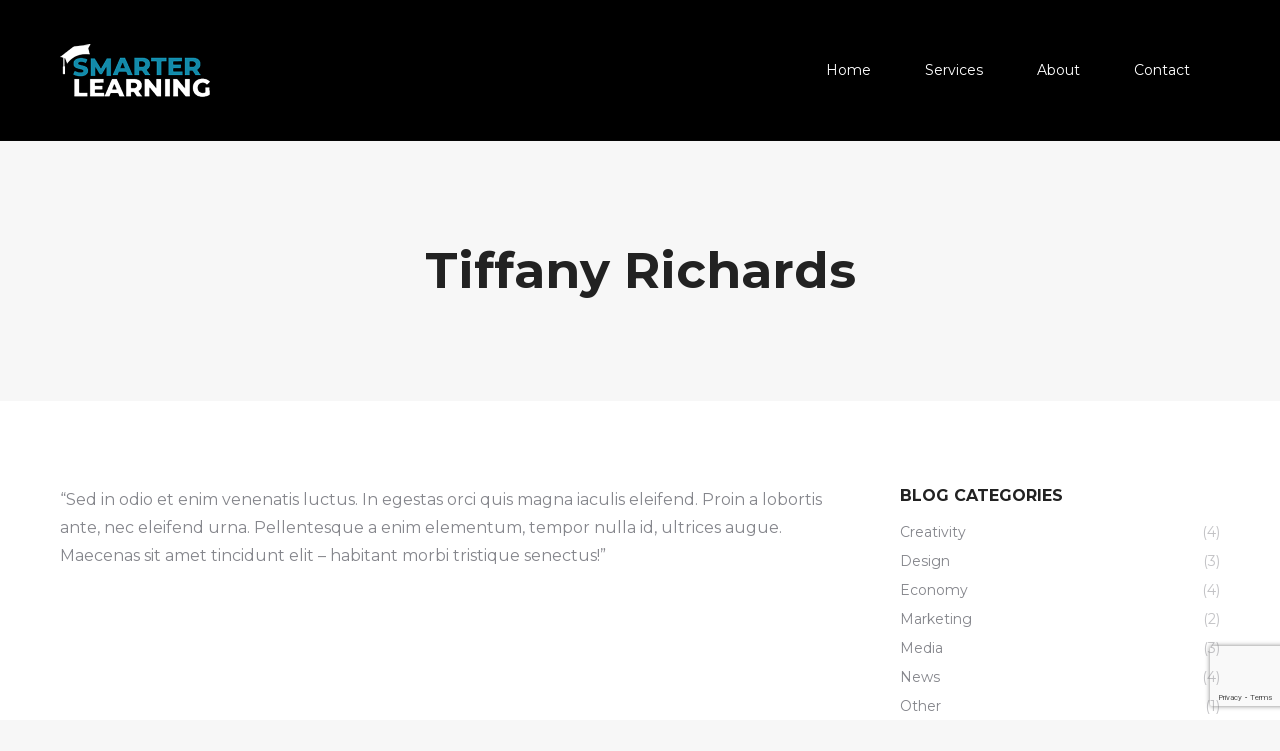

--- FILE ---
content_type: text/html; charset=utf-8
request_url: https://www.google.com/recaptcha/api2/anchor?ar=1&k=6LdJJQ4nAAAAAIQDI9LCQgFOWBarHJEY43xLiMbi&co=aHR0cHM6Ly9zbWFydGVybGVhcm5pbmcuZ2xvYmFsOjQ0Mw..&hl=en&v=PoyoqOPhxBO7pBk68S4YbpHZ&size=invisible&anchor-ms=20000&execute-ms=30000&cb=jrhbhz8etmor
body_size: 48580
content:
<!DOCTYPE HTML><html dir="ltr" lang="en"><head><meta http-equiv="Content-Type" content="text/html; charset=UTF-8">
<meta http-equiv="X-UA-Compatible" content="IE=edge">
<title>reCAPTCHA</title>
<style type="text/css">
/* cyrillic-ext */
@font-face {
  font-family: 'Roboto';
  font-style: normal;
  font-weight: 400;
  font-stretch: 100%;
  src: url(//fonts.gstatic.com/s/roboto/v48/KFO7CnqEu92Fr1ME7kSn66aGLdTylUAMa3GUBHMdazTgWw.woff2) format('woff2');
  unicode-range: U+0460-052F, U+1C80-1C8A, U+20B4, U+2DE0-2DFF, U+A640-A69F, U+FE2E-FE2F;
}
/* cyrillic */
@font-face {
  font-family: 'Roboto';
  font-style: normal;
  font-weight: 400;
  font-stretch: 100%;
  src: url(//fonts.gstatic.com/s/roboto/v48/KFO7CnqEu92Fr1ME7kSn66aGLdTylUAMa3iUBHMdazTgWw.woff2) format('woff2');
  unicode-range: U+0301, U+0400-045F, U+0490-0491, U+04B0-04B1, U+2116;
}
/* greek-ext */
@font-face {
  font-family: 'Roboto';
  font-style: normal;
  font-weight: 400;
  font-stretch: 100%;
  src: url(//fonts.gstatic.com/s/roboto/v48/KFO7CnqEu92Fr1ME7kSn66aGLdTylUAMa3CUBHMdazTgWw.woff2) format('woff2');
  unicode-range: U+1F00-1FFF;
}
/* greek */
@font-face {
  font-family: 'Roboto';
  font-style: normal;
  font-weight: 400;
  font-stretch: 100%;
  src: url(//fonts.gstatic.com/s/roboto/v48/KFO7CnqEu92Fr1ME7kSn66aGLdTylUAMa3-UBHMdazTgWw.woff2) format('woff2');
  unicode-range: U+0370-0377, U+037A-037F, U+0384-038A, U+038C, U+038E-03A1, U+03A3-03FF;
}
/* math */
@font-face {
  font-family: 'Roboto';
  font-style: normal;
  font-weight: 400;
  font-stretch: 100%;
  src: url(//fonts.gstatic.com/s/roboto/v48/KFO7CnqEu92Fr1ME7kSn66aGLdTylUAMawCUBHMdazTgWw.woff2) format('woff2');
  unicode-range: U+0302-0303, U+0305, U+0307-0308, U+0310, U+0312, U+0315, U+031A, U+0326-0327, U+032C, U+032F-0330, U+0332-0333, U+0338, U+033A, U+0346, U+034D, U+0391-03A1, U+03A3-03A9, U+03B1-03C9, U+03D1, U+03D5-03D6, U+03F0-03F1, U+03F4-03F5, U+2016-2017, U+2034-2038, U+203C, U+2040, U+2043, U+2047, U+2050, U+2057, U+205F, U+2070-2071, U+2074-208E, U+2090-209C, U+20D0-20DC, U+20E1, U+20E5-20EF, U+2100-2112, U+2114-2115, U+2117-2121, U+2123-214F, U+2190, U+2192, U+2194-21AE, U+21B0-21E5, U+21F1-21F2, U+21F4-2211, U+2213-2214, U+2216-22FF, U+2308-230B, U+2310, U+2319, U+231C-2321, U+2336-237A, U+237C, U+2395, U+239B-23B7, U+23D0, U+23DC-23E1, U+2474-2475, U+25AF, U+25B3, U+25B7, U+25BD, U+25C1, U+25CA, U+25CC, U+25FB, U+266D-266F, U+27C0-27FF, U+2900-2AFF, U+2B0E-2B11, U+2B30-2B4C, U+2BFE, U+3030, U+FF5B, U+FF5D, U+1D400-1D7FF, U+1EE00-1EEFF;
}
/* symbols */
@font-face {
  font-family: 'Roboto';
  font-style: normal;
  font-weight: 400;
  font-stretch: 100%;
  src: url(//fonts.gstatic.com/s/roboto/v48/KFO7CnqEu92Fr1ME7kSn66aGLdTylUAMaxKUBHMdazTgWw.woff2) format('woff2');
  unicode-range: U+0001-000C, U+000E-001F, U+007F-009F, U+20DD-20E0, U+20E2-20E4, U+2150-218F, U+2190, U+2192, U+2194-2199, U+21AF, U+21E6-21F0, U+21F3, U+2218-2219, U+2299, U+22C4-22C6, U+2300-243F, U+2440-244A, U+2460-24FF, U+25A0-27BF, U+2800-28FF, U+2921-2922, U+2981, U+29BF, U+29EB, U+2B00-2BFF, U+4DC0-4DFF, U+FFF9-FFFB, U+10140-1018E, U+10190-1019C, U+101A0, U+101D0-101FD, U+102E0-102FB, U+10E60-10E7E, U+1D2C0-1D2D3, U+1D2E0-1D37F, U+1F000-1F0FF, U+1F100-1F1AD, U+1F1E6-1F1FF, U+1F30D-1F30F, U+1F315, U+1F31C, U+1F31E, U+1F320-1F32C, U+1F336, U+1F378, U+1F37D, U+1F382, U+1F393-1F39F, U+1F3A7-1F3A8, U+1F3AC-1F3AF, U+1F3C2, U+1F3C4-1F3C6, U+1F3CA-1F3CE, U+1F3D4-1F3E0, U+1F3ED, U+1F3F1-1F3F3, U+1F3F5-1F3F7, U+1F408, U+1F415, U+1F41F, U+1F426, U+1F43F, U+1F441-1F442, U+1F444, U+1F446-1F449, U+1F44C-1F44E, U+1F453, U+1F46A, U+1F47D, U+1F4A3, U+1F4B0, U+1F4B3, U+1F4B9, U+1F4BB, U+1F4BF, U+1F4C8-1F4CB, U+1F4D6, U+1F4DA, U+1F4DF, U+1F4E3-1F4E6, U+1F4EA-1F4ED, U+1F4F7, U+1F4F9-1F4FB, U+1F4FD-1F4FE, U+1F503, U+1F507-1F50B, U+1F50D, U+1F512-1F513, U+1F53E-1F54A, U+1F54F-1F5FA, U+1F610, U+1F650-1F67F, U+1F687, U+1F68D, U+1F691, U+1F694, U+1F698, U+1F6AD, U+1F6B2, U+1F6B9-1F6BA, U+1F6BC, U+1F6C6-1F6CF, U+1F6D3-1F6D7, U+1F6E0-1F6EA, U+1F6F0-1F6F3, U+1F6F7-1F6FC, U+1F700-1F7FF, U+1F800-1F80B, U+1F810-1F847, U+1F850-1F859, U+1F860-1F887, U+1F890-1F8AD, U+1F8B0-1F8BB, U+1F8C0-1F8C1, U+1F900-1F90B, U+1F93B, U+1F946, U+1F984, U+1F996, U+1F9E9, U+1FA00-1FA6F, U+1FA70-1FA7C, U+1FA80-1FA89, U+1FA8F-1FAC6, U+1FACE-1FADC, U+1FADF-1FAE9, U+1FAF0-1FAF8, U+1FB00-1FBFF;
}
/* vietnamese */
@font-face {
  font-family: 'Roboto';
  font-style: normal;
  font-weight: 400;
  font-stretch: 100%;
  src: url(//fonts.gstatic.com/s/roboto/v48/KFO7CnqEu92Fr1ME7kSn66aGLdTylUAMa3OUBHMdazTgWw.woff2) format('woff2');
  unicode-range: U+0102-0103, U+0110-0111, U+0128-0129, U+0168-0169, U+01A0-01A1, U+01AF-01B0, U+0300-0301, U+0303-0304, U+0308-0309, U+0323, U+0329, U+1EA0-1EF9, U+20AB;
}
/* latin-ext */
@font-face {
  font-family: 'Roboto';
  font-style: normal;
  font-weight: 400;
  font-stretch: 100%;
  src: url(//fonts.gstatic.com/s/roboto/v48/KFO7CnqEu92Fr1ME7kSn66aGLdTylUAMa3KUBHMdazTgWw.woff2) format('woff2');
  unicode-range: U+0100-02BA, U+02BD-02C5, U+02C7-02CC, U+02CE-02D7, U+02DD-02FF, U+0304, U+0308, U+0329, U+1D00-1DBF, U+1E00-1E9F, U+1EF2-1EFF, U+2020, U+20A0-20AB, U+20AD-20C0, U+2113, U+2C60-2C7F, U+A720-A7FF;
}
/* latin */
@font-face {
  font-family: 'Roboto';
  font-style: normal;
  font-weight: 400;
  font-stretch: 100%;
  src: url(//fonts.gstatic.com/s/roboto/v48/KFO7CnqEu92Fr1ME7kSn66aGLdTylUAMa3yUBHMdazQ.woff2) format('woff2');
  unicode-range: U+0000-00FF, U+0131, U+0152-0153, U+02BB-02BC, U+02C6, U+02DA, U+02DC, U+0304, U+0308, U+0329, U+2000-206F, U+20AC, U+2122, U+2191, U+2193, U+2212, U+2215, U+FEFF, U+FFFD;
}
/* cyrillic-ext */
@font-face {
  font-family: 'Roboto';
  font-style: normal;
  font-weight: 500;
  font-stretch: 100%;
  src: url(//fonts.gstatic.com/s/roboto/v48/KFO7CnqEu92Fr1ME7kSn66aGLdTylUAMa3GUBHMdazTgWw.woff2) format('woff2');
  unicode-range: U+0460-052F, U+1C80-1C8A, U+20B4, U+2DE0-2DFF, U+A640-A69F, U+FE2E-FE2F;
}
/* cyrillic */
@font-face {
  font-family: 'Roboto';
  font-style: normal;
  font-weight: 500;
  font-stretch: 100%;
  src: url(//fonts.gstatic.com/s/roboto/v48/KFO7CnqEu92Fr1ME7kSn66aGLdTylUAMa3iUBHMdazTgWw.woff2) format('woff2');
  unicode-range: U+0301, U+0400-045F, U+0490-0491, U+04B0-04B1, U+2116;
}
/* greek-ext */
@font-face {
  font-family: 'Roboto';
  font-style: normal;
  font-weight: 500;
  font-stretch: 100%;
  src: url(//fonts.gstatic.com/s/roboto/v48/KFO7CnqEu92Fr1ME7kSn66aGLdTylUAMa3CUBHMdazTgWw.woff2) format('woff2');
  unicode-range: U+1F00-1FFF;
}
/* greek */
@font-face {
  font-family: 'Roboto';
  font-style: normal;
  font-weight: 500;
  font-stretch: 100%;
  src: url(//fonts.gstatic.com/s/roboto/v48/KFO7CnqEu92Fr1ME7kSn66aGLdTylUAMa3-UBHMdazTgWw.woff2) format('woff2');
  unicode-range: U+0370-0377, U+037A-037F, U+0384-038A, U+038C, U+038E-03A1, U+03A3-03FF;
}
/* math */
@font-face {
  font-family: 'Roboto';
  font-style: normal;
  font-weight: 500;
  font-stretch: 100%;
  src: url(//fonts.gstatic.com/s/roboto/v48/KFO7CnqEu92Fr1ME7kSn66aGLdTylUAMawCUBHMdazTgWw.woff2) format('woff2');
  unicode-range: U+0302-0303, U+0305, U+0307-0308, U+0310, U+0312, U+0315, U+031A, U+0326-0327, U+032C, U+032F-0330, U+0332-0333, U+0338, U+033A, U+0346, U+034D, U+0391-03A1, U+03A3-03A9, U+03B1-03C9, U+03D1, U+03D5-03D6, U+03F0-03F1, U+03F4-03F5, U+2016-2017, U+2034-2038, U+203C, U+2040, U+2043, U+2047, U+2050, U+2057, U+205F, U+2070-2071, U+2074-208E, U+2090-209C, U+20D0-20DC, U+20E1, U+20E5-20EF, U+2100-2112, U+2114-2115, U+2117-2121, U+2123-214F, U+2190, U+2192, U+2194-21AE, U+21B0-21E5, U+21F1-21F2, U+21F4-2211, U+2213-2214, U+2216-22FF, U+2308-230B, U+2310, U+2319, U+231C-2321, U+2336-237A, U+237C, U+2395, U+239B-23B7, U+23D0, U+23DC-23E1, U+2474-2475, U+25AF, U+25B3, U+25B7, U+25BD, U+25C1, U+25CA, U+25CC, U+25FB, U+266D-266F, U+27C0-27FF, U+2900-2AFF, U+2B0E-2B11, U+2B30-2B4C, U+2BFE, U+3030, U+FF5B, U+FF5D, U+1D400-1D7FF, U+1EE00-1EEFF;
}
/* symbols */
@font-face {
  font-family: 'Roboto';
  font-style: normal;
  font-weight: 500;
  font-stretch: 100%;
  src: url(//fonts.gstatic.com/s/roboto/v48/KFO7CnqEu92Fr1ME7kSn66aGLdTylUAMaxKUBHMdazTgWw.woff2) format('woff2');
  unicode-range: U+0001-000C, U+000E-001F, U+007F-009F, U+20DD-20E0, U+20E2-20E4, U+2150-218F, U+2190, U+2192, U+2194-2199, U+21AF, U+21E6-21F0, U+21F3, U+2218-2219, U+2299, U+22C4-22C6, U+2300-243F, U+2440-244A, U+2460-24FF, U+25A0-27BF, U+2800-28FF, U+2921-2922, U+2981, U+29BF, U+29EB, U+2B00-2BFF, U+4DC0-4DFF, U+FFF9-FFFB, U+10140-1018E, U+10190-1019C, U+101A0, U+101D0-101FD, U+102E0-102FB, U+10E60-10E7E, U+1D2C0-1D2D3, U+1D2E0-1D37F, U+1F000-1F0FF, U+1F100-1F1AD, U+1F1E6-1F1FF, U+1F30D-1F30F, U+1F315, U+1F31C, U+1F31E, U+1F320-1F32C, U+1F336, U+1F378, U+1F37D, U+1F382, U+1F393-1F39F, U+1F3A7-1F3A8, U+1F3AC-1F3AF, U+1F3C2, U+1F3C4-1F3C6, U+1F3CA-1F3CE, U+1F3D4-1F3E0, U+1F3ED, U+1F3F1-1F3F3, U+1F3F5-1F3F7, U+1F408, U+1F415, U+1F41F, U+1F426, U+1F43F, U+1F441-1F442, U+1F444, U+1F446-1F449, U+1F44C-1F44E, U+1F453, U+1F46A, U+1F47D, U+1F4A3, U+1F4B0, U+1F4B3, U+1F4B9, U+1F4BB, U+1F4BF, U+1F4C8-1F4CB, U+1F4D6, U+1F4DA, U+1F4DF, U+1F4E3-1F4E6, U+1F4EA-1F4ED, U+1F4F7, U+1F4F9-1F4FB, U+1F4FD-1F4FE, U+1F503, U+1F507-1F50B, U+1F50D, U+1F512-1F513, U+1F53E-1F54A, U+1F54F-1F5FA, U+1F610, U+1F650-1F67F, U+1F687, U+1F68D, U+1F691, U+1F694, U+1F698, U+1F6AD, U+1F6B2, U+1F6B9-1F6BA, U+1F6BC, U+1F6C6-1F6CF, U+1F6D3-1F6D7, U+1F6E0-1F6EA, U+1F6F0-1F6F3, U+1F6F7-1F6FC, U+1F700-1F7FF, U+1F800-1F80B, U+1F810-1F847, U+1F850-1F859, U+1F860-1F887, U+1F890-1F8AD, U+1F8B0-1F8BB, U+1F8C0-1F8C1, U+1F900-1F90B, U+1F93B, U+1F946, U+1F984, U+1F996, U+1F9E9, U+1FA00-1FA6F, U+1FA70-1FA7C, U+1FA80-1FA89, U+1FA8F-1FAC6, U+1FACE-1FADC, U+1FADF-1FAE9, U+1FAF0-1FAF8, U+1FB00-1FBFF;
}
/* vietnamese */
@font-face {
  font-family: 'Roboto';
  font-style: normal;
  font-weight: 500;
  font-stretch: 100%;
  src: url(//fonts.gstatic.com/s/roboto/v48/KFO7CnqEu92Fr1ME7kSn66aGLdTylUAMa3OUBHMdazTgWw.woff2) format('woff2');
  unicode-range: U+0102-0103, U+0110-0111, U+0128-0129, U+0168-0169, U+01A0-01A1, U+01AF-01B0, U+0300-0301, U+0303-0304, U+0308-0309, U+0323, U+0329, U+1EA0-1EF9, U+20AB;
}
/* latin-ext */
@font-face {
  font-family: 'Roboto';
  font-style: normal;
  font-weight: 500;
  font-stretch: 100%;
  src: url(//fonts.gstatic.com/s/roboto/v48/KFO7CnqEu92Fr1ME7kSn66aGLdTylUAMa3KUBHMdazTgWw.woff2) format('woff2');
  unicode-range: U+0100-02BA, U+02BD-02C5, U+02C7-02CC, U+02CE-02D7, U+02DD-02FF, U+0304, U+0308, U+0329, U+1D00-1DBF, U+1E00-1E9F, U+1EF2-1EFF, U+2020, U+20A0-20AB, U+20AD-20C0, U+2113, U+2C60-2C7F, U+A720-A7FF;
}
/* latin */
@font-face {
  font-family: 'Roboto';
  font-style: normal;
  font-weight: 500;
  font-stretch: 100%;
  src: url(//fonts.gstatic.com/s/roboto/v48/KFO7CnqEu92Fr1ME7kSn66aGLdTylUAMa3yUBHMdazQ.woff2) format('woff2');
  unicode-range: U+0000-00FF, U+0131, U+0152-0153, U+02BB-02BC, U+02C6, U+02DA, U+02DC, U+0304, U+0308, U+0329, U+2000-206F, U+20AC, U+2122, U+2191, U+2193, U+2212, U+2215, U+FEFF, U+FFFD;
}
/* cyrillic-ext */
@font-face {
  font-family: 'Roboto';
  font-style: normal;
  font-weight: 900;
  font-stretch: 100%;
  src: url(//fonts.gstatic.com/s/roboto/v48/KFO7CnqEu92Fr1ME7kSn66aGLdTylUAMa3GUBHMdazTgWw.woff2) format('woff2');
  unicode-range: U+0460-052F, U+1C80-1C8A, U+20B4, U+2DE0-2DFF, U+A640-A69F, U+FE2E-FE2F;
}
/* cyrillic */
@font-face {
  font-family: 'Roboto';
  font-style: normal;
  font-weight: 900;
  font-stretch: 100%;
  src: url(//fonts.gstatic.com/s/roboto/v48/KFO7CnqEu92Fr1ME7kSn66aGLdTylUAMa3iUBHMdazTgWw.woff2) format('woff2');
  unicode-range: U+0301, U+0400-045F, U+0490-0491, U+04B0-04B1, U+2116;
}
/* greek-ext */
@font-face {
  font-family: 'Roboto';
  font-style: normal;
  font-weight: 900;
  font-stretch: 100%;
  src: url(//fonts.gstatic.com/s/roboto/v48/KFO7CnqEu92Fr1ME7kSn66aGLdTylUAMa3CUBHMdazTgWw.woff2) format('woff2');
  unicode-range: U+1F00-1FFF;
}
/* greek */
@font-face {
  font-family: 'Roboto';
  font-style: normal;
  font-weight: 900;
  font-stretch: 100%;
  src: url(//fonts.gstatic.com/s/roboto/v48/KFO7CnqEu92Fr1ME7kSn66aGLdTylUAMa3-UBHMdazTgWw.woff2) format('woff2');
  unicode-range: U+0370-0377, U+037A-037F, U+0384-038A, U+038C, U+038E-03A1, U+03A3-03FF;
}
/* math */
@font-face {
  font-family: 'Roboto';
  font-style: normal;
  font-weight: 900;
  font-stretch: 100%;
  src: url(//fonts.gstatic.com/s/roboto/v48/KFO7CnqEu92Fr1ME7kSn66aGLdTylUAMawCUBHMdazTgWw.woff2) format('woff2');
  unicode-range: U+0302-0303, U+0305, U+0307-0308, U+0310, U+0312, U+0315, U+031A, U+0326-0327, U+032C, U+032F-0330, U+0332-0333, U+0338, U+033A, U+0346, U+034D, U+0391-03A1, U+03A3-03A9, U+03B1-03C9, U+03D1, U+03D5-03D6, U+03F0-03F1, U+03F4-03F5, U+2016-2017, U+2034-2038, U+203C, U+2040, U+2043, U+2047, U+2050, U+2057, U+205F, U+2070-2071, U+2074-208E, U+2090-209C, U+20D0-20DC, U+20E1, U+20E5-20EF, U+2100-2112, U+2114-2115, U+2117-2121, U+2123-214F, U+2190, U+2192, U+2194-21AE, U+21B0-21E5, U+21F1-21F2, U+21F4-2211, U+2213-2214, U+2216-22FF, U+2308-230B, U+2310, U+2319, U+231C-2321, U+2336-237A, U+237C, U+2395, U+239B-23B7, U+23D0, U+23DC-23E1, U+2474-2475, U+25AF, U+25B3, U+25B7, U+25BD, U+25C1, U+25CA, U+25CC, U+25FB, U+266D-266F, U+27C0-27FF, U+2900-2AFF, U+2B0E-2B11, U+2B30-2B4C, U+2BFE, U+3030, U+FF5B, U+FF5D, U+1D400-1D7FF, U+1EE00-1EEFF;
}
/* symbols */
@font-face {
  font-family: 'Roboto';
  font-style: normal;
  font-weight: 900;
  font-stretch: 100%;
  src: url(//fonts.gstatic.com/s/roboto/v48/KFO7CnqEu92Fr1ME7kSn66aGLdTylUAMaxKUBHMdazTgWw.woff2) format('woff2');
  unicode-range: U+0001-000C, U+000E-001F, U+007F-009F, U+20DD-20E0, U+20E2-20E4, U+2150-218F, U+2190, U+2192, U+2194-2199, U+21AF, U+21E6-21F0, U+21F3, U+2218-2219, U+2299, U+22C4-22C6, U+2300-243F, U+2440-244A, U+2460-24FF, U+25A0-27BF, U+2800-28FF, U+2921-2922, U+2981, U+29BF, U+29EB, U+2B00-2BFF, U+4DC0-4DFF, U+FFF9-FFFB, U+10140-1018E, U+10190-1019C, U+101A0, U+101D0-101FD, U+102E0-102FB, U+10E60-10E7E, U+1D2C0-1D2D3, U+1D2E0-1D37F, U+1F000-1F0FF, U+1F100-1F1AD, U+1F1E6-1F1FF, U+1F30D-1F30F, U+1F315, U+1F31C, U+1F31E, U+1F320-1F32C, U+1F336, U+1F378, U+1F37D, U+1F382, U+1F393-1F39F, U+1F3A7-1F3A8, U+1F3AC-1F3AF, U+1F3C2, U+1F3C4-1F3C6, U+1F3CA-1F3CE, U+1F3D4-1F3E0, U+1F3ED, U+1F3F1-1F3F3, U+1F3F5-1F3F7, U+1F408, U+1F415, U+1F41F, U+1F426, U+1F43F, U+1F441-1F442, U+1F444, U+1F446-1F449, U+1F44C-1F44E, U+1F453, U+1F46A, U+1F47D, U+1F4A3, U+1F4B0, U+1F4B3, U+1F4B9, U+1F4BB, U+1F4BF, U+1F4C8-1F4CB, U+1F4D6, U+1F4DA, U+1F4DF, U+1F4E3-1F4E6, U+1F4EA-1F4ED, U+1F4F7, U+1F4F9-1F4FB, U+1F4FD-1F4FE, U+1F503, U+1F507-1F50B, U+1F50D, U+1F512-1F513, U+1F53E-1F54A, U+1F54F-1F5FA, U+1F610, U+1F650-1F67F, U+1F687, U+1F68D, U+1F691, U+1F694, U+1F698, U+1F6AD, U+1F6B2, U+1F6B9-1F6BA, U+1F6BC, U+1F6C6-1F6CF, U+1F6D3-1F6D7, U+1F6E0-1F6EA, U+1F6F0-1F6F3, U+1F6F7-1F6FC, U+1F700-1F7FF, U+1F800-1F80B, U+1F810-1F847, U+1F850-1F859, U+1F860-1F887, U+1F890-1F8AD, U+1F8B0-1F8BB, U+1F8C0-1F8C1, U+1F900-1F90B, U+1F93B, U+1F946, U+1F984, U+1F996, U+1F9E9, U+1FA00-1FA6F, U+1FA70-1FA7C, U+1FA80-1FA89, U+1FA8F-1FAC6, U+1FACE-1FADC, U+1FADF-1FAE9, U+1FAF0-1FAF8, U+1FB00-1FBFF;
}
/* vietnamese */
@font-face {
  font-family: 'Roboto';
  font-style: normal;
  font-weight: 900;
  font-stretch: 100%;
  src: url(//fonts.gstatic.com/s/roboto/v48/KFO7CnqEu92Fr1ME7kSn66aGLdTylUAMa3OUBHMdazTgWw.woff2) format('woff2');
  unicode-range: U+0102-0103, U+0110-0111, U+0128-0129, U+0168-0169, U+01A0-01A1, U+01AF-01B0, U+0300-0301, U+0303-0304, U+0308-0309, U+0323, U+0329, U+1EA0-1EF9, U+20AB;
}
/* latin-ext */
@font-face {
  font-family: 'Roboto';
  font-style: normal;
  font-weight: 900;
  font-stretch: 100%;
  src: url(//fonts.gstatic.com/s/roboto/v48/KFO7CnqEu92Fr1ME7kSn66aGLdTylUAMa3KUBHMdazTgWw.woff2) format('woff2');
  unicode-range: U+0100-02BA, U+02BD-02C5, U+02C7-02CC, U+02CE-02D7, U+02DD-02FF, U+0304, U+0308, U+0329, U+1D00-1DBF, U+1E00-1E9F, U+1EF2-1EFF, U+2020, U+20A0-20AB, U+20AD-20C0, U+2113, U+2C60-2C7F, U+A720-A7FF;
}
/* latin */
@font-face {
  font-family: 'Roboto';
  font-style: normal;
  font-weight: 900;
  font-stretch: 100%;
  src: url(//fonts.gstatic.com/s/roboto/v48/KFO7CnqEu92Fr1ME7kSn66aGLdTylUAMa3yUBHMdazQ.woff2) format('woff2');
  unicode-range: U+0000-00FF, U+0131, U+0152-0153, U+02BB-02BC, U+02C6, U+02DA, U+02DC, U+0304, U+0308, U+0329, U+2000-206F, U+20AC, U+2122, U+2191, U+2193, U+2212, U+2215, U+FEFF, U+FFFD;
}

</style>
<link rel="stylesheet" type="text/css" href="https://www.gstatic.com/recaptcha/releases/PoyoqOPhxBO7pBk68S4YbpHZ/styles__ltr.css">
<script nonce="Mw3AHUalyf45WAG2oHREMg" type="text/javascript">window['__recaptcha_api'] = 'https://www.google.com/recaptcha/api2/';</script>
<script type="text/javascript" src="https://www.gstatic.com/recaptcha/releases/PoyoqOPhxBO7pBk68S4YbpHZ/recaptcha__en.js" nonce="Mw3AHUalyf45WAG2oHREMg">
      
    </script></head>
<body><div id="rc-anchor-alert" class="rc-anchor-alert"></div>
<input type="hidden" id="recaptcha-token" value="[base64]">
<script type="text/javascript" nonce="Mw3AHUalyf45WAG2oHREMg">
      recaptcha.anchor.Main.init("[\x22ainput\x22,[\x22bgdata\x22,\x22\x22,\[base64]/[base64]/[base64]/[base64]/[base64]/[base64]/[base64]/[base64]/[base64]/[base64]\\u003d\x22,\[base64]\x22,\x22w47CgipHEsK9aMOPAUTDssKsQXJkwognbsOpD0rDumV6woMXwrQ5wr5IWgzCkybCk3/DiB7DhGXDlMOdEylIZiUywoHDmng6w5vCjsOHw7AewqnDusOvRkQdw6JUwoFPcMKqDmTChHnDjsKhamJcAULDhMKTYCzCjnUDw48Fw54FKDwbIGrCn8KdYHfCicKRV8K7Y8OBwrZdUcKAT1Ytw4/[base64]/w5plccKnwqYfc8Kuw7TDhxfDuGfDgz4Nw5NkwrDDiQrDm8KHS8OKwqfCnsKiw7UbBwrDkgBWwpFqwp9mwr50w6pSN8K3ExbCmcOMw4nCgsKkVmh4wqlNSAtIw5XDrnfCpmY7c8OVFFPDh0/Dk8KawrfDtxYDw7TCscKXw78bS8Khwq/DiijDnF7DoTQgwqTDi23Dg38sA8O7HsKQwq/DpS3DpQLDncKPwpElwptfI8Oow4IWw5cJesKawpk0EMO2Z2R9E8OJAcO7WTprw4UZwovCs8OywrRcwqTCujvDmDpSYS/CiyHDkMKaw7tiwovDrjjCtj0MwqfCpcKNw5XCtxIdwrLDnmbCncKxQsK2w7nDj8Khwr/[base64]/[base64]/[base64]/Dq8OdQsOTwo7DgiLCo8KpcVnDkw1Hwr1Hwr9wwrNuIsOnLWQlaGkBw5IKAiXDtcKyHMO8wpbDvsOxwpZgLRvDoxfDinFAUDPDscOOa8KkwoMjU8K4LcOTc8KLw5krYREjQEzCpsK3w40YwoPClMKrwoQBwoVdw59lHsK+wpAVc8KFw6IDGXHDsRFlFTbCj0TDkTR/w5nCrzzDsMKMw5rCsDM6XMKqCnY0L8OVbcOdwr/DusOrw7p/w4vCnMOTenXCh3VLworDonF6dcKlwpdEwo7CnC/Cr3F3SxEXw5bDnMOew7JIwqImw7zCn8KwRQDCscKZwpQKw44ZCsOZMDzCkMO2w6TDt8Orwo/CukExw7jDgAAIwr0VVh/[base64]/DkcKORBrDkMKoIsOCw4vDl8K/S8K5TcKmw58QBkYjw6zDrXnCqsOmw7HCkSnCi0nDiiFmw4rCtsO7wpYQesKSw5rDrTjDgsKTHi7DrsKBwqoDByQbScOzYUVCwoZwOcOnw5PCusOaCsOew47DuMKUwrPDgStvwpE1w4IAw4bCgcO8aUDCoXXCq8KBZjs/wqRnwqVtHsKGdyE+wqPCgMOOw50ADS0He8KGbsKMWsKrSBQ7w5hGw5NkRcKDUsOcC8OMVcOXw6xYw7zCosKRw6zCg04SBMOXw4Iuw73Cp8KtwpETwoVzBHxKasOJw5M/w78gVgTDj1HDmsODDx7DjsOjwpvCtRPDpCB4bx84LnLDmGHCr8KnUyVjwpjDkMKbACIOLsOCJHkewq5Gw7NJF8Ogw7TCuhQSwqUuC13DhwDDvcO2w7wwE8OkYsOCwos2RgDDksKewqnDrcK9w5jCmcKgeRHCkcKLN8K6w6EiVGESH1vChMK/w7rDqMKuwrjDtxlaLF5zaibCk8KxS8OAacKKw5XDvcOjwoZ+XcOnbcK1w6rDisOnwp/Ctxw/[base64]/CucOGXWfCo04cCcKbTsOrwpHDncKCwrfCuRPDkcOawrBzVsKmwqx8wqfDj1nDryHDmcOPBSPClj/[base64]/DiQohBlnDrQkiSsKFw6jDjMO/ScOtw652w5QnwrPCsTBbw41aKRpTeQR8bMKCDsKPw7Newo3DjcOswoNzHMO9w71/[base64]/w6vCji7ClhlOZT/[base64]/[base64]/DlsKiw5bCiAkbAMOkQ8K8JX/DhT7Csx4NXQDDplFkO8OiDBDDgcOuwrh6LXzCk0/[base64]/DtmY8dBjCggESwrNCw7bDjQjCujsdwpfDvMKww5NHwobCv3A8K8O0bGM8wph3BMOifSDChsKxYgjDoAM/[base64]/ClCEiwoTCvcKzw6zDsjjConLCihttKsOpasKKIQ/[base64]/[base64]/Dii51Jm/DvcOMOAfDvn1iw4XCoMKFT2fDisOkwoEQwrVYDcK6LcKLVHXCn1HCqx0Sw4d8ZG3CvsK9w5TCh8Kpw5zCp8Odw6cJwqtiw4TCmsKewp/CjcObw481w5fCuSvCnGRYwofDqcKLw5jDgMOtwo3DusOiDCnCsMK7eQkiLcKya8KMKAXCgsKlw5tFw43CkcOIwpPCkDl9U8OJM8K4wqrCscKBLA/Coj9Pw7LDkcKQwoHDrcKjwqErw7gswprDhsKRw6HDn8OBWcKJeiPCjMK8H8KuD1zDt8K/TXzDkMOEGmHCnsK6PcO+asOtw49Yw5oEw6Bzwq/[base64]/DmHY3amQxasK2QD/CsMOBb8OMwqVuRsOhwo8xwr/Cj8ODw7tewo45w6hEZsOBw7dvHFjDmX5Xw5M+wqzCjMOUHkhpXsOKTHnDpWvDjg9oLmgfw4V9w5nCpijDrHTCilVzwozDqVXDnGtZwqwFwofDiyrDk8K/w7YPClATLsKcw5fCv8Olw6bDkcODw4XCuGQVWcOkw6FNw7TDrMK0DxV/[base64]/wpp2bcOXwofDl1rChTtBbMODXCfDosO8wqrDl8Oswr/DiXwCJxksQXhyIcK4w6pzGWLDnsK8PMKJRRjCtU3CmirClcKjw7bCoCTCqMKSw6bDv8K9CcOVZcK3a3HDsz01NsOgw5DDjsKNwp/DnsK1w5tYwotKw7PDg8KSbcKSwq3CvU/CgcKFeWDDrMO7wqM/[base64]/AsOvbMKABsK2woEnSMOvwoPCk8KsawfCnnMnw7bCrwwDwrJswo7Dk8KCw6EDF8OEwqfCh2TDvmjDusKmDEkgScO/w4HCqMKBKWgUw5TCgcKIw4Z+LcO4wrTDmE5rwq/DvCs8w6rDnHA2w65OQsO8w68sw49dC8O6eTbCjRNvQcOHwqzCkcOGw5fCvsOLw6M9fBPCiMKMwoTDhiYXSsKHw5M9EMOhw4gWfcOJw6bDhAxxw410w5bCtiBbd8OHwrPDrsOIAcK8wrTDr8KJdcOfwrvCnxdzVzEDTHfCnMO1w6dFaMO7FT9lw6LDrG/DsjLDo1ErQsK1w7kXVsKZwrUTw4DCtcOAL1jDicKaVV3DpHHCj8OJJcOqw6zCrQcywoDCn8Kuw5/DssOpw6LCnQAcCsOlJVdtw6vClsKSwo7DlsOjwp3DmMKHwoEtw65KbcKOw7rChDMgX24Mw5MmWcK0wrXCoMKjw7ZdwpPCtsOmb8OrwpTCh8KPSXTDpsKLwrgww7YVw5R8UGERwo9PPnBsCMKHbX/[base64]/[base64]/[base64]/ClmBBVsKrJV3DoBt9w4Bww7FuwojDrDsQwoJYwqPDh8KMw5x2wqbDqsKxCCxxPsO1aMOEHMK9wqLCn1bCsTvCryAfwpXCi03CnGNIQsKtw5jChcKrw7zCu8Okw5jCjcOpVsKCw6/DoVXDqyjDksONVsKxFcKrKAJBw7/[base64]/XjEbw4HDhsK0wqY3w7lCEMOsYTBHwrvDh8KgHEDDuxPCpSZ3aMOOwpx4KsO/RF5/wo7DhAAsF8KXS8O4w6TDgcOUPcOtwqTDjGXCisO+JFcBSjszfkTDvRPCtMK0OMORWcKrSkrDmVoEVAwDNMOTw5ocw5LDnlUJWWk6MMO7w7EeRzxFXHF5w5tSw4wDI2B/LsKJw4JfwoE/XENOIXp8ED3CncOUO38iwr3CgMKNMcKcLmLDmAvCgwcZRSjCucKBGMKxFMOZwq/DuRjDl1JSw5rDqzXCk8KUwoEYWcO/w59Wwrkdwp/DtMOnw4PCkMOdPcOKbgAPJcOSBFxUOsKcwrrDpG/CpcONwrrDjcOjVxfDqxgUDsK8AQnChsO7Y8O7XSbCscOeY8OCQ8KqwqHDuBktw50vwr/DhMObw494TAvCgcOTw5QTSCVYw7M2IMOyBFfDk8O3QgFDwpjDsA8ZLMO9JzXDqcOtwpbCjAXCrRfCqMOlw5jDvXoNE8OrBF7CuzfDh8KAw4Utwr/DkMObwrcSJHHDnwYrwqEfSsKjSGx9ccKuwrgQYcOowqDDsMOoAkXCmsKPw6HCuBvDrsKUw47DksK9woM2wpZ/[base64]/[base64]/Co8K+wr3DgMOowppEUMK5L1Bawp8mcHtOw7oiwrzCgMOmw61xK8OqcMORIMOHEUXCrWHDjjsBw63Ct8OzTCISeGbDqAYwfEHCvcKgY3DDszvDuSrCpFIhwppnfh/Co8OyWcKvw7/[base64]/[base64]/DhDFFw7LDsMK4wpvCk8K/[base64]/DlBodMsKIW8K3w6RqFQ/DnMOfwpsQD8KwZMOpKHjDicKmw619R2Vjeh7CiQvDncKsATzDtAJaw5DCrBrCixbDg8OoKBHDg2jCisKZTxA2wosfw7MlO8OFXlF7w6HCmUXDg8KMc1LDg3HCliwFwqzDn0DDlMOOwr/[base64]/DnsO/[base64]/CjG0PU3lZw7DClsOvPMKdw6Q2w5Brw5wfwqRASsKgwrPDvcKsFnzCsMOPwqnCssOfHmXChsKjw7jCsmPDjEXDh8KgQRJhG8KPw4tkwonDpGfDgMKdKMOzTjbDgFzDuMKeBcKbInIfw4UyLcOpw5ReVsOLKAV8wo7Dl8Ocw6dEw7MBNmjDmlZ/wr/DosK0w7PDvsKtwqsAFSHCt8OfC3AYw47DvsKQGmwzCcKXw4zCmVDDvcKcemUHwq7CtMO5O8OwE2PCgcOcw7nDjcK8w6XDhjgmwqR+WjoOw45DfBQEFWDClsOzNXvDs2zDmlrCk8KZHm3Cs8KYHA7CrH/[base64]/Dh3lyw6UyamjCoA5ewpDDtX/Dnj/[base64]/DhsO2bsKbfsOTesOVw7zCgi/[base64]/w6tRwrAHC8O9AsKUGyzCiFRiMsOfw47DtBRwfsOOHMOyw4wrQMOhwpwTGyBUwoUjO2nCtsOGwoV8XQbDhWFdDCzDiwgGEsO8woXCkBwbw7rChcK/w5otVcKGwrnDl8KxDcO+w4PCgAjDkS5+dsKOwpR8w45dNMOywogvYMK8w4XCtk9RBmvDoj0bbXduw7rCmH/CncKWw63DumsNY8KLexzCrE/DlxTDoQTDvVPDq8Kqw7HDkiZjwo8JCsOYwrnDpEzCqcOaNsOswrjDtz4fZxHDvsKfwo7CgFMCEg3Dv8OUQ8Okw4BNwrjDqsOpc1vCkEbDmCLCoMK+wp7DpUdPcsOwPMOyK8ODwpFywr7CuwzDr8OLw4U8QcKBJ8KFYcK1esK+w4Jywrt2wrNXUcOhwr/[base64]/[base64]/CoMOlw5NvexlnwqbDssK9HsOiOMOTwqfDh8KcbHsIMQrCkUTChsKzasKfX8KJIFTCqMKDZMOVTcKLK8O6w6TDgQPDmVARQsKTwqjCkDfDqyYKw7LDgsK6wrHCmMKhdX/CkcKVwrA7w7nCt8OJw7/DuUDDnsKAwpfDpgTDtsKEw7rDvHTCmsK0bBjCqcKVwpLDiVrDkhbDvVwtw60mLcOea8Oewq7CqBvCkcOPw4ZKT8KUw63CqsK0Z3U2w4DDukXCtsOswohLwqg/HcKHMMK+JsOsfikxwplgBsK+wo/CjXLCujl0w5nCiMKLKMK2w48hWsK9Vi0Ow71ZwoEhJsKnOMKrOsOoYW1gwrnClsO2eGAMf3V+QWMYTUTDkTkoFcOdTsObwpzDqcOeQCF0esONFD09ZcKNwrjDmAlzw5JRWBfDoXlaflfDvcO4w7/DpsKdMwLCrXR8AUXCjzzDmcKXY1fChU0LwoLCgMK6w4fDoznDsHo9w4TCrcOJwpg1w6LCi8O3VMOsNcKrw47Cu8OGERQRAFHCj8OWe8OewosUAcKLJkrDi8OsBsKiKU/DoX/CpcO2w7TCsG/CisKfL8O9w4rCoz0kLD/CrA52wpHDqMKeP8OOUsOLQMKzw6XDinDCisObw6fCqsKyIEhcw6TCq8O3woHCnzIvX8OMw4/CvRRfwqXDv8Kdw6LDosO0woXDvsOYT8KbwoXCin/Dl2DDn0UGw5dSwqvDu0E1wpHClsKyw63CuFFcRBB5AcOqbsOkRcOUa8KbVQhtwo1uw4gdwoVjKHbDuBMnHsKQKsKdw7BswqnDr8OwbU3CpEcTw5MBwqvCm1VTwqNMwrQGNEzDk0BffEdSw5DDhMOBEcOyYHzDnMOmwrJmw6nDm8OACsKHwrx/w7kXH1ESwpAMJVzCpT3Cug7DoEnDgDjDtktiw5/ChjHDscOfw47CniHCrsO8TFhywrtBwpINwrrDv8OfVQZOwpo2wqJZRsKSVcOseMOqWk41UcKrACbDlcOKf8KTcwd9wrDDg8O2wpvDkMKsGjkRw5sRLwDDrUXCqsO6N8Opwp3Dh2XDt8Oxw4dAw6YvwoJAwp9yw47Cl1d/wpgneGF9wpnDqcO9w6bCu8K8w4PDhsK0w4UFZWw/C8Kpw6AMKmdIBRxxK0XDsMKCw5ECBsKXw4MwZcK4SU/CtTDCr8Kswp3Dm0sDwqXCmzNeIsK7w7zDpX0tMcOveyLDtMKyw7/Dg8K5NcOLXcO9wprCizTCtismNh7Ds8KyK8Kvwq7Cgm7CmcOkw714w63DqHzCulDDp8KsccOAwpYuWMOqw7jDtMO7w7RHwqbDh2DCmBBPcWVuFncbQ8KVeGDChi/[base64]/[base64]/[base64]/CmsO2wohQBlsXQzh8RkPCp8KvUxhDHARiP8OHb8KKUMKsVSLDscK/PQzCksKvOsKcw5/[base64]/[base64]/CjU3CtsO2w5vDv2vCjMK+eBvCmjHDhhB1YcKIw7hWw407w6gzwo5+wrV9eH9kMwFmXcKfw4/DscKZfFLCnEDChcO7w5Fqw6DCuMKtK0LCsEFXVcOrCMOqIjvDkAosGsOtABnCmUbComEmwqFiWHjDiyNqw5AKWyvDlELDs8OAZk3DlmrDkFbDl8OrE1ojKkoew7Fow5A0wrcgbAxcw4TCs8K2w7/[base64]/[base64]/DjsO2w4N3w4M4DcKTw49BGDnDhgxiPcOJL8KVfDspw4lXcsOtWsK9wqrCk8K1wpp3Yz7Ck8Opwq7CpC7DoC/DlcO5FcKiwqbDrjrDgF3CtjfCnmgZw6wPWcObw6HCisOWw6o4wp/DmMOSdkhcw65rb8ONVEp+wo0Iw4nDuVReXUjCkT/DmcKJw6RiIsO6wpgSwqEKw4LDlcOeJ1dmw67ClDxILsKZfcKPI8ORwpXCrnw/TcKLwojCs8O2B298w5vDtMORwpBjbMOTw6zCozsHZHDDpRTDt8Oqw5A2wpfDpMKcwq3CgkbDs0XDpFDDisOdw7VYw6VpecKswp9GRgUZdsKYBFVvAcKMwqZLw5HCgB3DjWvDvljDocKMwpXCikrDv8K8wqTDuGrDgcKuw5/[base64]/CosKywoLDpTfDhcO8wpbCpSImwplZwpI7woJZw5ZdBsOYCmrDlGbChsKXO1HCv8OrwqzCncO2DwlZw7TDnyBgbAXDsDjDiXgkwr9pwqTDi8OeFy8EwrxSeMKuMAnDtVBjKMK5wqXDkR/DtMKjwq09ZhfChHdbPCTCn3I/w57CmUdpw4zCmMO2HjPCgMKzw4jDiRgkAkUxwpp1KW3DgnUwwrbCisKlwojDoUnCj8ObQDPCtxTCrX9VOD5kw6woScOABsK8w4nChlPDtX7CjmxWLCATwoYjAMKbwoZnw6oXWFJaacO9e1rDosOMf0IgwqnDp3/CmG/DpjbCgW5kW0Qtw75Nw6nDqlXCiFrCpcONwpMewo3CiWo3ClAVwofDp3dSFBlrHBvCvsOsw7sqwp85w68RNMK3AsK6w70CwpIVZnzDtcOTw6tLw6LCvwUQwoQvSMKJw5/[base64]/w73DgMK8an3Dp8Kvw6DDjkDCvMKYJW3CkMOgw6/DrFLClhwtwpYEw6/Dq8OJHWJfPiTCo8O6wqHCiMOtWMO6UMOyLcK4Z8KgDcOPS1rCmQxeYMKSwqHDn8KWwoLCqnoTHcK9woPDtsK/bEI/[base64]/[base64]/DilA4w5o0QcOrw4pzw5rCoMOOwp11eTQww67CpMKdZVfCmcKpXMOaw6sCw6xJFMOIAsKmO8KAw7l1WcOGVmjCq30tGVx+w7zCvWIuwqTDv8OjYsKLacO1wqDDv8O/LUrDm8O6MX40w57CqsO7D8KAOS7Dl8OMRj3CosOCwplBw69EwpPDrcK1DlFXIsOrUnzCqjRkOcKZTUzCg8K0w79kbQ3DnV3Clk7Dv0jDhTEuwo1Bw4rCqUnCmg9BbsOFfTkrw5XCqsK2bFXCmSjCg8O/w74Fw7sSw7QBRFLCmyLCvcK1w69/[base64]/wqEoMMKnwplGXg3CuUnCtcK0w6x3ZsOZGcOOwprCocKiwqI+H8KYScOFO8Kew58wRsOXBi0zS8KwaS3ClMK7wrBrTsO9Y3nCgMKUwoLDoMOQwp45dGZAJS5Dwp/CjXUVw6Q/XyLDmSXDhcOWK8OGw5LCqiZVRBrDnSbCllvCsMOKGMKtwqfDghXCnxTDlMO/R088UsO7KMOnZXp9KShKwo7Cji1AwpDCksOMwqwww5bCiMKSw4w7PHk8BcOuw53DrjdnNMOzZ2wsPixGw5EqCMK7wq/CsDwYOVlPMMO/[base64]/Fj4eOwFfJcKZPipJHg1iwozDvMOJw7RMw7ZKw582wolZNiR8dXDDp8KYw7Jjc2TDjsONQMKhw6bDv8Kob8KiBjHDjlrDsAc5wq7ClMOzJynChsO8RcKZwqYKw6jDqGU4wpZXEE8hwozDh1rCjMOpEsOSw4/[base64]/ChsKhIsKdJ3JswpDCqMOACMKcw7A5wqhfXjp3w4XDiCgoLMKqYMKNU2s2w6I7w6bCi8OOFMOxw6dgEcOvDsKsQjt3wq3Cr8KyJMKnL8KkVMOtT8OyJMKbCm0nGcK4wqAlw5nDmMKZw7xnehrCjsO6w4bCrHVyMQx2wqrCkmAPw5XDtnDDqsKswotCWj/[base64]/Drklna8Okw6fDqcO4KMKsw4VjwoVqwqlPw7FkNQEUwovCpsOfETDDhzg3UsOUOsOybcKuw7gAV0DDm8OEwp/[base64]/w6AOw6x/ImrCkSZowp8ew4FUBWskW8OPIcOGc8KzEcO/w6JIwpLCtcOPEGDCrzBEwoQlTcK6worDsAV/[base64]/wpXDssKww7/DmsOBMy5EJ8K8woLCpcO5fBfClsOGw4vCmSvCg8OQwoTCvsKxwpRDK3TCmsKpX8OefjfCusKLwr/CoikgwrvDuUs9wqzChi4SwpvCk8KFwqJww7oxwojDp8OHRcOHwrfDpSpqw5kNwplEw67Dj8K4w7sNw6RDCMOACn/CoxvDhcK7w7Mjw6RDw6Ukw4dMQQp9UMKHNsKmw4YBCnDCtDfDhcObEGUbHMKYI1pAw54XwqrDn8OHw6XCs8KqV8KUVsO6DFXCmMK7dMOyw4jDnMKBHsOpwr/DhF7DoSrCvhjDjBVqI8KuOMKmYjnDo8OYOFgjw5PCiznCnnoDworDgMKIw4YMwpjCmsOaTsK1FMKHBMOzwp0zZgvDvnl+fwLCm8O/dQA4GsKdwoUJwoY4SsOZw5FHw6tJwpVMX8OZOMKsw6R8Dytkwo9QwpLCtcK1Q8OVaQfCsMOPwoQgw7/Cj8KRacOEw6zDvMOywrBww6nCjcOVSlfDpk4DwrTDlcOtJ3dEKMOaWG/Dn8KZw7tnw4nDsMKAwosowp3Cp3oNw4MzwqEvwpNJMQDCpzrCgkbClA/CgcOYSF/Cr0hOf8KkTT3CnMORw5k0ADlLJGpFFsKTw73ClcOaC3PDjxw2Gn8yIH/DtwFMWw4VUhAsc8KEL1/DncOqKMKrwpvDj8KmYWkrFmXDkcOZJsK/w5/DqVPDtEjDusOfwoLDgy9PJ8K4wrjClRXCnWnCp8KRwofDv8OASWt3OGzDnAsKVhFgI8OBwpLCnitQaU1tFxfCosKLbsOIWcOZPMKEJ8Oxw7NiOw/Dr8OaUgfDjMK/w6okDcOpw7Fswq/[base64]/CkFADwqEHw6TCncOdcWjDjjdSYsKnRsKWwoLCt8OPawUnPcO/w67CoHnDuMKMwpPDnMK4Y8KUNzgDF2Y/[base64]/GUHCl0Ffw611wq7DvMKhwoTCuMK1V3jCrE3Cj8OXw7DClsOrPsKAw78Kw7TDu8KRHUw/[base64]/Dg8Ozw7g3WMKPU8KtJH3CsjI8w6PCvcOzwrhOw4XDksKfwrPDtgsyJ8ORwqDCu8Kww5V9dcOGR3/CpsORMGbDu8OQbMKed2N6fFcPw5AwdU92aMOpTcKfw7nCgsKLw7VPacKzUMKiMQBVJsKmwojDuUfDt2DCtXvCgGltFsKmU8O8w7pbw74JwrA6Ph7ClcKCfxTCh8KEVMKiwodhw45lIcKgwo/CscOdwpDDhFLDlMOIw6zDosKwVGbDq31zfMKQwrLDlsOtw4NGAVtkfQDCpnpQwqPCpR8pw5fDqcKyw7TCmsOAw7DDvlHCqsKiw43DmW/Crn7CncKDCFJMwqFgEHXCpsO5w7vCt1nDn13DnsOIFjVuwoc9w401YgADenU/[base64]/DmX3ChMKAwoR3w4glKMOSw7R/L00oABkEw6thZRHDmiMgwonDtsKZTX0vdcK7McKgCDtowqnConFaSg13RcKDwq3Ctjorwqpfw5A+B1bDrnzCtcK/HsKnwp7DkcO7wqPDn8OJGCzCtsOzawjCgcOjwo9pwpPClMKXwoBmasOPwrBKwr0UwoHCjyI3w5QzHMOSwogNJcOCw7/CqcKHw647wqLCksOnesKfw4lwwpvCu2klH8OYw5IUw43CsWfCo2nDrCs8w6RQPmbDjinCtlkow6HDs8OHTVlMw5ZKdUHDgsOrwpnCqjnDvWHDpAXCscOww79Aw74Pw5/Cl3bCpMK8WcKTw4AyOHJRw6cswr9NWWVVY8Kyw7VSwr/DvwIFwpjCuULCtk/CmkNOwqfCg8Kgw5bChgw+wopNwrZFSsODwoXCr8OXwpvCmcKATUQMwr3CvMOrezvDssK8w5cJwrvCu8KCw6FOLU/[base64]/[base64]/CkC/[base64]/[base64]/[base64]/H3khw7dnesK8JMKYw6ZJw7XCscKcfTQYwq0Wwo3CuSjCs8KqdMO6A2nCsMOiwox8wrgUw5HDhznCnEZ/woUpLAzCjDIgIsKbwr/CoAlCw6rDj8OOHWcow5PDrsOnw7vDlMKZSxRXw4wCwo7DumEPTinCgD/CssKXw7XCqlxbfsKmF8OQw5vDr3nCiQHCocKoAgtZw7dYSEjDp8OxCcOlw6HDphHCiMO9w65/ZH05wp/DnsKnwrIVw6PDk13CmAHDk0sSw5LDj8Kbw4LDjMKPw6/[base64]/CsXh8wpPCnQrDqsK1w4Qgw4zCsMOAwpoMcsOqKsOnw4rDiMK1wqhndyIvw5p+w4LCqyrCphUnehInGnPCrMKJe8KnwoFGDMKNd8KLSxRga8O+IjkVwptow7kHPsKxScKjw7vChyTDp1BZJMKow67DkREPUsKeIMOOJVFrw7nDtcObNHHCpMOaw5YVAy/DmcKcwqZTbcKcMTjDo3Yow5FcwrDCkcOATcOJw7HCgcO+wp/DoVBsw4bCuMKOOw7ClsODw4N0CcKNNjRGf8KRbcO1w4/[base64]/[base64]/DusOZMDPCjMK8wr/DncKGOsOowonDr2rCisOIw53Dqg7Dl2rCusKeE8KVw6kJSlF+wo8UATkBw5XCosKBw5vDl8OYw4DDgsKAwrheYcOhw4PCgsO7w7MmdC3DmCU5CUJlw54zw4cYwrzCg1PDnUs3FF/[base64]/Cv8Kaw5zDn8K+w7HDqkPDmlotw4PCk8OrBsKMRQbDvkjDoW/CuMKjZw5SUmPCgwbDi8KzwqM2eCJpwqXDsDo+M0LCq0/ChlIvEynDm8KvbsO1bj5VwoxnOcK7w7k4cnYqW8OHw5/[base64]/ChMOzflRew5o2w4jDiA8kw5LDucOuTm3DnMKEwp01OcO5T8KhwonDpsOBX8ODSz9nwpc2PcOodcKew4vDlyprwoMpORRewoPDh8KCKMOkwro5wofCtMOVw5/DmAJML8OzScKgDELCvXXCncKTwpPDicKdw63Dj8OENSkewoV3Ug9te8OjZgzCrcOmEcKIYcKfw6LCgD3DhhsYwrknw4xgwp3CqjtGFMKNw7bDoVAbw41dNsOpwrDDu8OCwrVfS8KCZxgxwqLCusKSWcKMKMKMOMKswpwzw5HDlGE/w7t3CUUjw4fDrcOEwoXCmG4IScOaw7DDu8OnbsOUFsKUWD1lw5tLw4DDksOmw4vCkMO9G8O1wphcw7klbcOAwrfDk3xQZMOGPsOowpBgCG/DuV3DvlzDu2TDtsK3w54uw6/DscOew7FWHh3Cpj3DmyFewokcV27DiV3CrsK1w5VmO1grw5XCisKnw57CtcOeOiMaw6oRwoV7XmJ+XcKqbi7DrcOhw7nCk8KSwrzDr8KGwrLDoC3DjcO0CAPDvhITQA\\u003d\\u003d\x22],null,[\x22conf\x22,null,\x226LdJJQ4nAAAAAIQDI9LCQgFOWBarHJEY43xLiMbi\x22,0,null,null,null,1,[21,125,63,73,95,87,41,43,42,83,102,105,109,121],[1017145,507],0,null,null,null,null,0,null,0,null,700,1,null,0,\[base64]/76lBhnEnQkZnOKMAhk\\u003d\x22,0,0,null,null,1,null,0,0,null,null,null,0],\x22https://smarterlearning.global:443\x22,null,[3,1,1],null,null,null,1,3600,[\x22https://www.google.com/intl/en/policies/privacy/\x22,\x22https://www.google.com/intl/en/policies/terms/\x22],\x22nVtOywxaP2lD7Itx5VuNpAkbMrnaUAfnjzJ12n+/gPM\\u003d\x22,1,0,null,1,1768595673131,0,0,[164],null,[152,40,159,29,169],\x22RC-jMKBwC-li5DxCg\x22,null,null,null,null,null,\x220dAFcWeA7bkqiBh5ffsN5cPYF-wx_BXbrBSTedY-BZ6yx30OScgb0xz8PVogejpm0FYhz6fJ05-nWaR10tck6EfCygHCW4EG0PqA\x22,1768678472979]");
    </script></body></html>